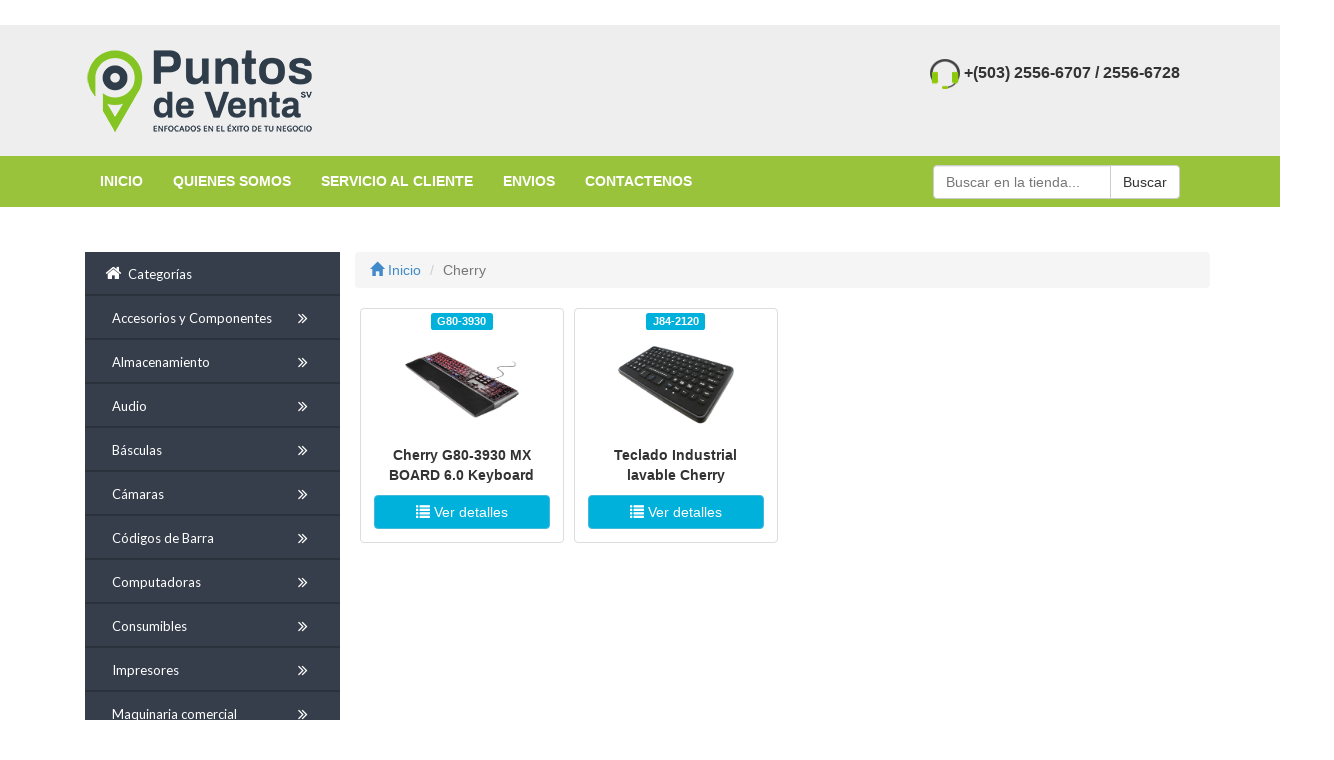

--- FILE ---
content_type: text/html; charset=UTF-8
request_url: https://puntosdeventa.com.sv/marca/39/cherry
body_size: 8280
content:
 <!DOCTYPE html>
<!--[if IE 8]>     <html class="no-js ie ie8 lte9 lte8"> <![endif]-->
<!--[if IE 9]>     <html class="no-js ie ie9 lte9"> <![endif]-->
<!--[if gt IE 9]>  <html class="no-js"> <![endif]-->
<!--[if !IE]><!--> <html class="no-js"> <!--<![endif]-->
<html lang="es">
  <head>
      <!-- Google tag (gtag.js) -->
<script async src="https://www.googletagmanager.com/gtag/js?id=G-389ZNCFYVG"></script>
<script>
  window.dataLayer = window.dataLayer || [];
  function gtag(){dataLayer.push(arguments);}
  gtag('js', new Date());

  gtag('config', 'G-389ZNCFYVG');
</script>
    <meta charset="utf-8">
    <meta http-equiv="X-UA-Compatible" content="IE=edge">
    <meta name="viewport" content="width=device-width, initial-scale=1">
    <!-- The above 3 meta tags *must* come first in the head; any other head content must come *after* these tags -->
		<meta name="description" content="Puntos de Venta El Salvador es una tienda especializada en la venta de: Escaneres de codigos de barras, impresoras de etiquetas, impresoras de recibos, Punto de Venta, pantallas tactiles, venta de software de inventario y facturacion">
			<link rel="canonical" href="https://puntosdeventa.com.sv/marca/39/cherry" />
	    <meta name="viewport" content="width=device-width, initial-scale=0.85">
    <meta name="HandheldFriendly" content="True">
    <meta name="MobileOptimized" content="320">
    <meta name="author" content="www.puntosdeventa.com.sv">
     <!-- Icons & favicons -->
    <link rel="apple-touch-icon" href="img/apple-icon-touch.png">
    <link rel="icon" href="img/favicon.png">
    <!--[if IE]>
        <link rel="shortcut icon" href="img/favicon.ico">
    <![endif]-->

    <title>Cherry - Puntos de Venta El Salvador</title>
	<base href="https://puntosdeventa.com.sv/"/>
    <!-- Bootstrap core CSS -->
    <link href="css/bootstrap.min.css" rel="stylesheet">

    <link rel="stylesheet" href="https://maxcdn.bootstrapcdn.com/font-awesome/4.4.0/css/font-awesome.min.css">
    <link rel="stylesheet" href="https://cdn.bootcss.com/animate.css/3.5.1/animate.min.css">

    <!-- Custom styles for this template -->
    <link href="css/home.css" rel="stylesheet">
    <link href="assets/css/style.css" rel="stylesheet" type="text/css" />
      <link href="assets/css/responsive.css" rel="stylesheet" type="text/css" />
      <link href="assets/css/font-awesome.css" rel="stylesheet" type="text/css" />
      <link href="assets/css/themes/theme-15.css" rel="stylesheet" type="text/css" />

    <!-- Just for debugging purposes. Don't actually copy these 2 lines! -->
    <!--[if lt IE 9]><script src="js/ie8-responsive-file-warning.js"></script><![endif]-->
    <script src="js/ie-emulation-modes-warning.js"></script>
	<link rel="stylesheet" href="https://maxcdn.bootstrapcdn.com/font-awesome/4.5.0/css/font-awesome.min.css">
    <!-- HTML5 shim and Respond.js for IE8 support of HTML5 elements and media queries -->
    <!--[if lt IE 9]>
      <script src="https://oss.maxcdn.com/html5shiv/3.7.2/html5shiv.min.js"></script>
      <script src="https://oss.maxcdn.com/respond/1.4.2/respond.min.js"></script>
    <![endif]-->

	<link href="assets/css/themes/theme-15.css" rel="stylesheet" type="text/css" />
	 <link href="assets/dist/ekko-lightbox.css" rel="stylesheet">

	 <!--Start of Tawk.to Script-->
<script type="text/javascript">
var Tawk_API=Tawk_API||{}, Tawk_LoadStart=new Date();
(function(){
var s1=document.createElement("script"),s0=document.getElementsByTagName("script")[0];
s1.async=true;
s1.src='https://embed.tawk.to/57bb2a95e90e076865e82b40/default';
s1.charset='UTF-8';
s1.setAttribute('crossorigin','*');
s0.parentNode.insertBefore(s1,s0);
})();
</script>
<script id="mcjs">!function(c,h,i,m,p){m=c.createElement(h),p=c.getElementsByTagName(h)[0],m.async=1,m.src=i,p.parentNode.insertBefore(m,p)}(document,"script","https://chimpstatic.com/mcjs-connected/js/users/77702986b5eaf79d147e5bf46/2b8d4fc512b88d166608f1f74.js");</script>
<!--End of Tawk.to Script-->
  <!-- Facebook Pixel Code -->
<script>
!function(f,b,e,v,n,t,s)
{if(f.fbq)return;n=f.fbq=function(){n.callMethod?
n.callMethod.apply(n,arguments):n.queue.push(arguments)};
if(!f._fbq)f._fbq=n;n.push=n;n.loaded=!0;n.version='2.0';
n.queue=[];t=b.createElement(e);t.async=!0;
t.src=v;s=b.getElementsByTagName(e)[0];
s.parentNode.insertBefore(t,s)}(window, document,'script',
'https://connect.facebook.net/en_US/fbevents.js');
fbq('init', '935256967835063');
fbq('track', 'PageView');
</script>
<noscript><img height="1" width="1" style="display:none"
src="https://www.facebook.com/tr?id=935256967835063&ev=PageView&noscript=1"
/></noscript>
<!-- End Facebook Pixel Code -->
  </head>
<body>
<!--<script>
  fbq('track', 'ViewContent');
</script>-->
    <div class="row datos_empresa_bg">
     <div class="container">
        <br>
     </div>
    </div>
<div class="row logo_bg">
	<div class="container">
		<div class="col-xs-12 col-sm-12 col-md-3 col-lg-3 logo">
			<a href=""><img src="img/logo.png"></a>
		</div>

		<div class="col-xs-12 col-sm-12 col-md-6 col-lg-6 pull-right buscar">
			<div class="col-xs-12 col-sm-12 col-md-12 col-lg-12 ">
					<p class="text-right" style="font-weight:bold; font-size:12pt;"><img src="img/contact-support.png" style="width:30px; height:30px;"> +(503) 2556-6707 / 2556-6728</p>

			</div>

		</div>
	</div> <!-- Fin Container Logo y Busqueda-->
</div>
<div class="row logo_bg" style="height: 51px; background-color: #99c33a;">
	<div class="container">
	<!-- Static navbar -->
      <nav class="navbar navbar-default menu" >
        <div class="container-fluid menu_left">
          <div class="navbar-header">
            <button type="button" class="navbar-toggle collapsed" data-toggle="collapse" data-target="#navbar" aria-expanded="false" aria-controls="navbar">
              <span class="sr-only">Toggle navigation</span>
              <span style="background-color: #fff;" class="icon-bar"></span>
              <span style="background-color: #fff;" class="icon-bar"></span>
              <span style="background-color: #fff;" class="icon-bar"></span>
            </button>
          </div>
          <div id="navbar" class="navbar-collapse collapse" style="z-index:9999 !important;">
            <ul class="nav navbar-nav">
              <li class=""><a class="menu_a" href="">INICIO</a></li>
              <li class=""><a class="menu_a" href="nosotros">QUIENES SOMOS</a></li>
              <li class=""><a class="menu_a" href="servicio">SERVICIO AL CLIENTE</a></li>
              <li class=""><a class="menu_b" href="entregas">ENVIOS</a></li>
              <li class=""><a class="menu_a" href="contactenos">CONTACTENOS</a></li>
							<li>
								<div class="col-xs-12 col-sm-12 col-md-3 col-lg-3 pull-right buscar1a">
								<form action="search.php" method="get" >
									<div class="input-group">
										<input type="search" class="form-control" name="q" placeholder="Buscar en la tienda..." required value="">
										<span class="input-group-btn">
											<button class="btn btn-default" type="submit">Buscar</button>
										</span>
									</div><!-- /input-group -->
								</form>
							</div><!-- /input-group -->
							</li>
						</ul>
          </div><!--/.nav-collapse -->
        </div><!--/.container-fluid -->
      </nav>
	</div>
</div>
<br>
<div class="container contenedor_principal">

	<div class ="col-xs-12 col-sm-12 col-md-3 col-lg-3 visible-lg">
		<div id="vt_menu">

			<ul class="navigation">
				<li><a class='orange'><i class="fa fa-home"></i>Categorías</a></li>

				<!-------- Menu Full -------->
										<li><a class='orange' href="categoria/1/accesorios-y-componentes"><i class="fa fa-pluss"></i>Accesorios y Componentes<span class="main_links_span"><i class="fa fa-angle-double-right"></i></a></li>
													<li><a class='orange' href="categoria/2/almacenamiento"><i class="fa fa-pluss"></i>Almacenamiento<span class="main_links_span"><i class="fa fa-angle-double-right"></i></span></a>
							<div class="typography_5_col">
								<div class="col_5_container">
									<div class="col_3_fullwidth">
										<ol class="other_links">
																								<li><a href="categoria/432/almacenamiento/discos-de-estado-solido"><i class="fa fa-check"></i>Discos de estado Solido</a></li>
																										<li><a href="categoria/431/almacenamiento/discos-externos"><i class="fa fa-check"></i>Discos Externos</a></li>
																										<li><a href="categoria/430/almacenamiento/discos-internos"><i class="fa fa-check"></i>Discos Internos</a></li>
																							</ol>
									</div>


								</div>
							</div>
						</li>
												<li><a class='orange' href="categoria/3/audio"><i class="fa fa-pluss"></i>Audio<span class="main_links_span"><i class="fa fa-angle-double-right"></i></span></a>
							<div class="typography_5_col">
								<div class="col_5_container">
									<div class="col_3_fullwidth">
										<ol class="other_links">
																								<li><a href="categoria/428/audio/audifonos"><i class="fa fa-check"></i>Audifonos</a></li>
																										<li><a href="categoria/429/audio/parlantes"><i class="fa fa-check"></i>Parlantes</a></li>
																							</ol>
									</div>


								</div>
							</div>
						</li>
												<li><a class='orange' href="categoria/496/basculas"><i class="fa fa-pluss"></i>Básculas<span class="main_links_span"><i class="fa fa-angle-double-right"></i></span></a>
							<div class="typography_5_col">
								<div class="col_5_container">
									<div class="col_3_fullwidth">
										<ol class="other_links">
																								<li><a href="categoria/461/basculas/a-prueba-de-agua"><i class="fa fa-check"></i>A Prueba De Agua</a></li>
																										<li><a href="categoria/470/basculas/accesorios-para-basculas"><i class="fa fa-check"></i>Accesorios Para Básculas</a></li>
																										<li><a href="categoria/452/basculas/basculas-colgantes"><i class="fa fa-check"></i>Básculas Colgantes</a></li>
																										<li><a href="categoria/472/basculas/basculas-comerciales"><i class="fa fa-check"></i>Básculas Comerciales</a></li>
																										<li><a href="categoria/469/basculas/basculas-contadoras"><i class="fa fa-check"></i>Básculas Contadoras</a></li>
																										<li><a href="categoria/467/basculas/basculas-de-bano"><i class="fa fa-check"></i>Básculas de Baño</a></li>
																										<li><a href="categoria/474/basculas/basculas-de-cocina"><i class="fa fa-check"></i>Básculas de Cocina</a></li>
																										<li><a href="categoria/473/basculas/basculas-de-plataformas"><i class="fa fa-check"></i>Básculas de Plataformas</a></li>
																										<li><a href="categoria/462/basculas/basculas-de-precision"><i class="fa fa-check"></i>Básculas de precisión</a></li>
																										<li><a href="categoria/463/basculas/basculas-etiquetadoras-"><i class="fa fa-check"></i>Básculas Etiquetadoras </a></li>
																										<li><a href="categoria/468/basculas/indicadores-de-basculas"><i class="fa fa-check"></i>Indicadores de Básculas</a></li>
																										<li><a href="categoria/464/basculas/para-uso-domestico"><i class="fa fa-check"></i>Para Uso Doméstico</a></li>
																							</ol>
									</div>


								</div>
							</div>
						</li>
												<li><a class='orange' href="categoria/5/camaras"><i class="fa fa-pluss"></i>Cámaras<span class="main_links_span"><i class="fa fa-angle-double-right"></i></a></li>
													<li><a class='orange' href="categoria/6/codigos-de-barra"><i class="fa fa-pluss"></i>Códigos de Barra<span class="main_links_span"><i class="fa fa-angle-double-right"></i></span></a>
							<div class="typography_5_col">
								<div class="col_5_container">
									<div class="col_3_fullwidth">
										<ol class="other_links">
																								<li><a href="categoria/405/codigos-de-barra/lectores-ccd"><i class="fa fa-check"></i>Lectores CCD</a></li>
																										<li><a href="categoria/408/codigos-de-barra/lectores-imager-1d"><i class="fa fa-check"></i>Lectores Imager 1D</a></li>
																										<li><a href="categoria/409/codigos-de-barra/lectores-imager-2d"><i class="fa fa-check"></i>Lectores Imager 2D</a></li>
																										<li><a href="categoria/442/codigos-de-barra/lectores-inalambricos"><i class="fa fa-check"></i>Lectores Inalambricos</a></li>
																										<li><a href="categoria/406/codigos-de-barra/lectores-laser-fijos"><i class="fa fa-check"></i>Lectores Láser Fijos</a></li>
																										<li><a href="categoria/407/codigos-de-barra/omnidireccionales"><i class="fa fa-check"></i>Omnidireccionales</a></li>
																							</ol>
									</div>


								</div>
							</div>
						</li>
												<li><a class='orange' href="categoria/7/computadoras"><i class="fa fa-pluss"></i>Computadoras<span class="main_links_span"><i class="fa fa-angle-double-right"></i></span></a>
							<div class="typography_5_col">
								<div class="col_5_container">
									<div class="col_3_fullwidth">
										<ol class="other_links">
																								<li><a href="categoria/412/computadoras/all-in-one"><i class="fa fa-check"></i>All in One</a></li>
																										<li><a href="categoria/414/computadoras/laptop"><i class="fa fa-check"></i>Laptop</a></li>
																										<li><a href="categoria/415/computadoras/mesa"><i class="fa fa-check"></i>Mesa</a></li>
																										<li><a href="categoria/413/computadoras/mini-cpu"><i class="fa fa-check"></i>Mini Cpu</a></li>
																										<li><a href="categoria/459/computadoras/monitores-"><i class="fa fa-check"></i>Monitores </a></li>
																										<li><a href="categoria/443/computadoras/terminal-de-datos-portatil"><i class="fa fa-check"></i>Terminal de datos Portatil</a></li>
																							</ol>
									</div>


								</div>
							</div>
						</li>
												<li><a class='orange' href="categoria/9/consumibles"><i class="fa fa-pluss"></i>Consumibles<span class="main_links_span"><i class="fa fa-angle-double-right"></i></span></a>
							<div class="typography_5_col">
								<div class="col_5_container">
									<div class="col_3_fullwidth">
										<ol class="other_links">
																								<li><a href="categoria/421/consumibles/cintas"><i class="fa fa-check"></i>Cintas</a></li>
																										<li><a href="categoria/425/consumibles/etiquetas"><i class="fa fa-check"></i>Etiquetas</a></li>
																										<li><a href="categoria/426/consumibles/papel-bond"><i class="fa fa-check"></i>Papel Bond</a></li>
																										<li><a href="categoria/420/consumibles/ribbons"><i class="fa fa-check"></i>Ribbons</a></li>
																										<li><a href="categoria/427/consumibles/rollos-de-papel-termico"><i class="fa fa-check"></i>Rollos de Papel Termico</a></li>
																										<li><a href="categoria/424/consumibles/tarjetas-de-pvc"><i class="fa fa-check"></i>Tarjetas de Pvc</a></li>
																										<li><a href="categoria/418/consumibles/tintas"><i class="fa fa-check"></i>Tintas</a></li>
																										<li><a href="categoria/419/consumibles/toner"><i class="fa fa-check"></i>Toner</a></li>
																							</ol>
									</div>


								</div>
							</div>
						</li>
												<li><a class='orange' href="categoria/10/impresores"><i class="fa fa-pluss"></i>Impresores<span class="main_links_span"><i class="fa fa-angle-double-right"></i></span></a>
							<div class="typography_5_col">
								<div class="col_5_container">
									<div class="col_3_fullwidth">
										<ol class="other_links">
																								<li><a href="categoria/390/impresores/etiquetas"><i class="fa fa-check"></i>Etiquetas</a></li>
																										<li><a href="categoria/391/impresores/financieros"><i class="fa fa-check"></i>Financieros</a></li>
																										<li><a href="categoria/392/impresores/hibridos"><i class="fa fa-check"></i>Hibridos</a></li>
																										<li><a href="categoria/393/impresores/inyeccion"><i class="fa fa-check"></i>Inyección</a></li>
																										<li><a href="categoria/394/impresores/lasser"><i class="fa fa-check"></i>Lasser</a></li>
																										<li><a href="categoria/395/impresores/matriciales"><i class="fa fa-check"></i>Matriciales</a></li>
																										<li><a href="categoria/396/impresores/plotters"><i class="fa fa-check"></i>Plotters</a></li>
																										<li><a href="categoria/397/impresores/punto-de-venta"><i class="fa fa-check"></i>Punto de Venta</a></li>
																							</ol>
									</div>


								</div>
							</div>
						</li>
												<li><a class='orange' href="categoria/477/maquinaria-comercial"><i class="fa fa-pluss"></i>Maquinaria comercial<span class="main_links_span"><i class="fa fa-angle-double-right"></i></span></a>
							<div class="typography_5_col">
								<div class="col_5_container">
									<div class="col_3_fullwidth">
										<ol class="other_links">
																								<li><a href="categoria/479/maquinaria-comercial/amasadoras-industriales"><i class="fa fa-check"></i>Amasadoras Industriales</a></li>
																										<li><a href="categoria/478/maquinaria-comercial/batidoras-industriales"><i class="fa fa-check"></i>Batidoras Industriales</a></li>
																										<li><a href="categoria/486/maquinaria-comercial/empacadoras-al-vacio"><i class="fa fa-check"></i>Empacadoras al vació</a></li>
																										<li><a href="categoria/482/maquinaria-comercial/maquinaria-comercial"><i class="fa fa-check"></i>Maquinaria Comercial</a></li>
																										<li><a href="categoria/480/maquinaria-comercial/molinos-de-carne"><i class="fa fa-check"></i>Molinos de Carne</a></li>
																										<li><a href="categoria/484/maquinaria-comercial/procesador-de-alimentos"><i class="fa fa-check"></i>Procesador de Alimentos</a></li>
																										<li><a href="categoria/483/maquinaria-comercial/rebanadoras-de-carniceria"><i class="fa fa-check"></i>Rebanadoras de Carniceria</a></li>
																										<li><a href="categoria/485/maquinaria-comercial/sierra-carnicera"><i class="fa fa-check"></i>Sierra Carnicera</a></li>
																							</ol>
									</div>


								</div>
							</div>
						</li>
												<li><a class='orange' href="categoria/444/memorias"><i class="fa fa-pluss"></i>Memorias<span class="main_links_span"><i class="fa fa-angle-double-right"></i></span></a>
							<div class="typography_5_col">
								<div class="col_5_container">
									<div class="col_3_fullwidth">
										<ol class="other_links">
																								<li><a href="categoria/445/memorias/memorias-ram"><i class="fa fa-check"></i>Memorias RAM</a></li>
																							</ol>
									</div>


								</div>
							</div>
						</li>
												<li><a class='orange' href="categoria/11/pantallas"><i class="fa fa-pluss"></i>Pantallas<span class="main_links_span"><i class="fa fa-angle-double-right"></i></span></a>
							<div class="typography_5_col">
								<div class="col_5_container">
									<div class="col_3_fullwidth">
										<ol class="other_links">
																								<li><a href="categoria/441/pantallas/digital-signage"><i class="fa fa-check"></i>Digital Signage</a></li>
																										<li><a href="categoria/417/pantallas/led"><i class="fa fa-check"></i>LED</a></li>
																										<li><a href="categoria/416/pantallas/tv"><i class="fa fa-check"></i>TV</a></li>
																							</ol>
									</div>


								</div>
							</div>
						</li>
												<li><a class='orange' href="categoria/12/perifericos"><i class="fa fa-pluss"></i>Perifericos<span class="main_links_span"><i class="fa fa-angle-double-right"></i></span></a>
							<div class="typography_5_col">
								<div class="col_5_container">
									<div class="col_3_fullwidth">
										<ol class="other_links">
																								<li><a href="categoria/438/perifericos/capturadores-de-firma"><i class="fa fa-check"></i>Capturadores de Firma</a></li>
																										<li><a href="categoria/435/perifericos/combos-teclado-y-mouse"><i class="fa fa-check"></i>Combos Teclado y mouse</a></li>
																										<li><a href="categoria/436/perifericos/lector-banda-magnetica"><i class="fa fa-check"></i>Lector Banda Magnetica</a></li>
																										<li><a href="categoria/437/perifericos/lectores-de-huella-digital"><i class="fa fa-check"></i>Lectores de Huella Digital</a></li>
																										<li><a href="categoria/434/perifericos/mouse"><i class="fa fa-check"></i>Mouse</a></li>
																										<li><a href="categoria/433/perifericos/teclados"><i class="fa fa-check"></i>Teclados</a></li>
																							</ol>
									</div>


								</div>
							</div>
						</li>
												<li><a class='orange' href="categoria/13/puntos-de-venta"><i class="fa fa-pluss"></i>Puntos de Venta<span class="main_links_span"><i class="fa fa-angle-double-right"></i></span></a>
							<div class="typography_5_col">
								<div class="col_5_container">
									<div class="col_3_fullwidth">
										<ol class="other_links">
																								<li><a href="categoria/471/puntos-de-venta/basculas"><i class="fa fa-check"></i>Básculas</a></li>
																										<li><a href="categoria/400/puntos-de-venta/gavetas-de-efectivo"><i class="fa fa-check"></i>Gavetas de Efectivo</a></li>
																										<li><a href="categoria/402/puntos-de-venta/monitores-tactiles"><i class="fa fa-check"></i>Monitores Táctiles</a></li>
																										<li><a href="categoria/451/puntos-de-venta/perifericos-pos"><i class="fa fa-pluss"></i>Perifericos POS<span class="main_links_span"><i class="fa fa-angle-double-right"></i></span></a>
														<div class="typography_5_col">
															<div class="col_5_container">
																<div class="col_3_fullwidth">

																	<ol class="other_links">
																																						<li><a href="categoria/398/puntos-de-venta/perifericos-pos/controlador-de-cocina"><i class="fa fa-check"></i>Controlador de Cocina</a></li>
																																								<li><a href="categoria/399/puntos-de-venta/perifericos-pos/displays"><i class="fa fa-check"></i>Displays</a></li>
																																								<li><a href="categoria/403/puntos-de-venta/perifericos-pos/teclados"><i class="fa fa-check"></i>Teclados</a></li>
																																					</ol>
																</div>


															</div>
														</div>
													</li>
																										<li><a href="categoria/498/puntos-de-venta/terminal-de-datos-portatil"><i class="fa fa-check"></i>Terminal de datos Portatil</a></li>
																										<li><a href="categoria/404/puntos-de-venta/todo-en-uno"><i class="fa fa-check"></i>Todo en uno</a></li>
																							</ol>
									</div>


								</div>
							</div>
						</li>
												<li><a class='orange' href="categoria/14/redes"><i class="fa fa-pluss"></i>Redes<span class="main_links_span"><i class="fa fa-angle-double-right"></i></a></li>
													<li><a class='orange' href="categoria/410/repuestos"><i class="fa fa-pluss"></i>Repuestos<span class="main_links_span"><i class="fa fa-angle-double-right"></i></span></a>
							<div class="typography_5_col">
								<div class="col_5_container">
									<div class="col_3_fullwidth">
										<ol class="other_links">
																								<li><a href="categoria/411/repuestos/cables"><i class="fa fa-check"></i>Cables</a></li>
																										<li><a href="categoria/423/repuestos/impresores"><i class="fa fa-check"></i>Impresores</a></li>
																							</ol>
									</div>


								</div>
							</div>
						</li>
												<li><a class='orange' href="categoria/15/software"><i class="fa fa-pluss"></i>Software<span class="main_links_span"><i class="fa fa-angle-double-right"></i></a></li>
													<li><a class='orange' href="categoria/488/utensilios-para-cocina"><i class="fa fa-pluss"></i>Utensilios para cocina<span class="main_links_span"><i class="fa fa-angle-double-right"></i></span></a>
							<div class="typography_5_col">
								<div class="col_5_container">
									<div class="col_3_fullwidth">
										<ol class="other_links">
																								<li><a href="categoria/492/utensilios-para-cocina/chafers"><i class="fa fa-check"></i>Chafers</a></li>
																										<li><a href="categoria/489/utensilios-para-cocina/cuchilleria"><i class="fa fa-pluss"></i>Cuchillería<span class="main_links_span"><i class="fa fa-angle-double-right"></i></span></a>
														<div class="typography_5_col">
															<div class="col_5_container">
																<div class="col_3_fullwidth">

																	<ol class="other_links">
																																						<li><a href="categoria/490/utensilios-para-cocina/cuchilleria/cuchilleria-comercial"><i class="fa fa-check"></i>Cuchillería Comercial</a></li>
																																								<li><a href="categoria/491/utensilios-para-cocina/cuchilleria/cuchilleria-profesional"><i class="fa fa-check"></i>Cuchillería Profesional</a></li>
																																					</ol>
																</div>


															</div>
														</div>
													</li>
																										<li><a href="categoria/493/utensilios-para-cocina/insertos-y-tapas"><i class="fa fa-check"></i>Insertos y Tapas</a></li>
																										<li><a href="categoria/494/utensilios-para-cocina/utensilios-profesionales"><i class="fa fa-check"></i>utensilios profesionales</a></li>
																							</ol>
									</div>


								</div>
							</div>
						</li>
												<li><a class='orange' href="categoria/439/varios"><i class="fa fa-pluss"></i>Varios<span class="main_links_span"><i class="fa fa-angle-double-right"></i></a></li>
							
				</ul>

			</div>


		</div>
<div class ="col-xs-12 col-sm-12 col-md-9 col-lg-9 productos_con">
	<div class="row-fluid">
	   <ol class="breadcrumb">
		  <li><a href=""> <i class="glyphicon glyphicon-home"></i> Inicio</a></li>
		  <li class='active'>Cherry</li>
		 </ol>

	</div>
		<!-- Inicio Producto -->
	<div class="col-sm-6 col-md-3 producto">
			<div class="thumbnail" >
									<h4 class="text-center"><span class="label label-info">G80-3930</span></h4>
									<a href="producto/29/cherry-g80-3930-mx-board-60-keyboard">
						<img src="tumb/29/MX 6.0.png" class="img-responsive producto_img" alt="Cherry G80-3930 MX BOARD 6.0 Keyboard" title="Cherry G80-3930 MX BOARD 6.0 Keyboard">
					</a>
					<div class="caption">
						<div class="row">
							<div class="col-md-12 col-xs-12 text-center">
								<p><strong>Cherry G80-3930 MX BOARD 6.0 Keyboard</strong></p>
							</div>

						</div>

						<div class="row">
							<div class="col-md-12">
								<a href="producto/29/cherry-g80-3930-mx-board-60-keyboard" class="btn btn-info btn-block btn-product"><span class="glyphicon glyphicon-list"></span> Ver detalles</a>
							</div>
						</div>

					</div>
			</div>
	</div>
	<!-- Fin Producto -->
			<!-- Inicio Producto -->
	<div class="col-sm-6 col-md-3 producto">
			<div class="thumbnail" >
									<h4 class="text-center"><span class="label label-info">J84-2120</span></h4>
									<a href="producto/20/teclado-industrial-lavable-cherry">
						<img src="tumb/20/cherry J84-2120.png" class="img-responsive producto_img" alt="Teclado Industrial lavable Cherry" title="Teclado Industrial lavable Cherry">
					</a>
					<div class="caption">
						<div class="row">
							<div class="col-md-12 col-xs-12 text-center">
								<p><strong>Teclado Industrial lavable Cherry</strong></p>
							</div>

						</div>

						<div class="row">
							<div class="col-md-12">
								<a href="producto/20/teclado-industrial-lavable-cherry" class="btn btn-info btn-block btn-product"><span class="glyphicon glyphicon-list"></span> Ver detalles</a>
							</div>
						</div>

					</div>
			</div>
	</div>
	<!-- Fin Producto -->
				<div class='clearfix'></div>
		
</div>
</div> <!-- Final de Container Sidebar
<!-- Marcas -->
<div class="container-fluid marcas">
  <div class="container">
  <div class="row">
    <div class="col-xs-12 col-sm-12 col-md-11 col-lg-12">
      <div class="carousel slide media-carousel" id="media">
        <div class="carousel-inner"><!-- Inner Inicio-->
          <div class="item  active">
            <div class="row">
         							<div class="col-md-3">
						<a class="thumbnail" href="marca/22/acer"><img class="img-responsive" alt="" src="img/marcas/acer-logo-small.png"></a>
					</div>
										<div class="col-md-3">
						<a class="thumbnail" href="marca/20/lenovo"><img class="img-responsive" alt="" src="img/marcas/Lenovo.png"></a>
					</div>
										<div class="col-md-3">
						<a class="thumbnail" href="marca/17/dell"><img class="img-responsive" alt="" src="img/marcas/Dell_Logo_small.png"></a>
					</div>
										<div class="col-md-3">
						<a class="thumbnail" href="marca/18/hp"><img class="img-responsive" alt="" src="img/marcas/HP.png"></a>
					</div>
											</div>
						</div>
						<div class="item">
						<div class="row">
											<div class="col-md-3">
						<a class="thumbnail" href="marca/6/samsung"><img class="img-responsive" alt="" src="img/marcas/Samsung.png"></a>
					</div>
										<div class="col-md-3">
						<a class="thumbnail" href="marca/21/toshiba"><img class="img-responsive" alt="" src="img/marcas/Toshiba_logo_small.png"></a>
					</div>
										<div class="col-md-3">
						<a class="thumbnail" href="marca/23/aoc"><img class="img-responsive" alt="" src="img/marcas/Aoc.png"></a>
					</div>
										<div class="col-md-3">
						<a class="thumbnail" href="marca/24/asus"><img class="img-responsive" alt="" src="img/marcas/ASUS_Logo_small.png"></a>
					</div>
											</div>
						</div>
						<div class="item">
						<div class="row">
											<div class="col-md-3">
						<a class="thumbnail" href="marca/25/benq"><img class="img-responsive" alt="" src="img/marcas/Benq.png"></a>
					</div>
										<div class="col-md-3">
						<a class="thumbnail" href="marca/26/bematech"><img class="img-responsive" alt="" src="img/marcas/Bematech.png"></a>
					</div>
										<div class="col-md-3">
						<a class="thumbnail" href="marca/27/canon"><img class="img-responsive" alt="" src="img/marcas/Canon.png"></a>
					</div>
										<div class="col-md-3">
						<a class="thumbnail" href="marca/28/epson"><img class="img-responsive" alt="" src="img/marcas/Epson_Logo_small.png"></a>
					</div>
											</div>
						</div>
						<div class="item">
						<div class="row">
											<div class="col-md-3">
						<a class="thumbnail" href="marca/29/forza"><img class="img-responsive" alt="" src="img/marcas/Forza-logo small.png"></a>
					</div>
										<div class="col-md-3">
						<a class="thumbnail" href="marca/30/gigabyte"><img class="img-responsive" alt="" src="img/marcas/Gigabyte-logo small.png"></a>
					</div>
										<div class="col-md-3">
						<a class="thumbnail" href="marca/31/honeywell"><img class="img-responsive" alt="" src="img/marcas/Honeywell.png"></a>
					</div>
										<div class="col-md-3">
						<a class="thumbnail" href="marca/32/kingston"><img class="img-responsive" alt="" src="img/marcas/Kingston.png"></a>
					</div>
											</div>
						</div>
						<div class="item">
						<div class="row">
											<div class="col-md-3">
						<a class="thumbnail" href="marca/33/lg"><img class="img-responsive" alt="" src="img/marcas/Lg.png"></a>
					</div>
										<div class="col-md-3">
						<a class="thumbnail" href="marca/35/nexxt"><img class="img-responsive" alt="" src="img/marcas/Nexxt.png"></a>
					</div>
										<div class="col-md-3">
						<a class="thumbnail" href="marca/36/tripp-lite"><img class="img-responsive" alt="" src="img/marcas/Tripplite_logo_small.png"></a>
					</div>
										<div class="col-md-3">
						<a class="thumbnail" href="marca/37/godex"><img class="img-responsive" alt="" src="img/marcas/GoDEX Logo small.png"></a>
					</div>
											</div>
						</div>
						<div class="item">
						<div class="row">
											<div class="col-md-3">
						<a class="thumbnail" href="marca/38/pidion"><img class="img-responsive" alt="" src="img/marcas/pidion logo small.png"></a>
					</div>
										<div class="col-md-3">
						<a class="thumbnail" href="marca/39/cherry"><img class="img-responsive" alt="" src="img/marcas/cherry-logo-small.png"></a>
					</div>
										<div class="col-md-3">
						<a class="thumbnail" href="marca/40/datalogic"><img class="img-responsive" alt="" src="img/marcas/Datalogic.png"></a>
					</div>
										<div class="col-md-3">
						<a class="thumbnail" href="marca/41/intermec"><img class="img-responsive" alt="" src="img/marcas/Intermec.png"></a>
					</div>
											</div>
						</div>
						<div class="item">
						<div class="row">
											<div class="col-md-3">
						<a class="thumbnail" href="marca/42/d-link"><img class="img-responsive" alt="" src="img/marcas/D-Link.png"></a>
					</div>
										<div class="col-md-3">
						<a class="thumbnail" href="marca/43/provision-isr"><img class="img-responsive" alt="" src="img/marcas/Provision ISR.png"></a>
					</div>
										<div class="col-md-3">
						<a class="thumbnail" href="marca/44/unitech"><img class="img-responsive" alt="" src="img/marcas/unitech logo small.png"></a>
					</div>
										<div class="col-md-3">
						<a class="thumbnail" href="marca/45/star-micronics"><img class="img-responsive" alt="" src="img/marcas/logo Star-micronics small.png"></a>
					</div>
											</div>
						</div>
						<div class="item">
						<div class="row">
											<div class="col-md-3">
						<a class="thumbnail" href="marca/46/bixolon"><img class="img-responsive" alt="" src="img/marcas/Bixolon_Logo small.png"></a>
					</div>
										<div class="col-md-3">
						<a class="thumbnail" href="marca/47/datamax"><img class="img-responsive" alt="" src="img/marcas/datamax logo small.png"></a>
					</div>
										<div class="col-md-3">
						<a class="thumbnail" href="marca/48/datacard"><img class="img-responsive" alt="" src="img/marcas/datacard_logo small.png"></a>
					</div>
										<div class="col-md-3">
						<a class="thumbnail" href="marca/64/mmf-pos"><img class="img-responsive" alt="" src="img/marcas/Mmf Pos.png"></a>
					</div>
											</div>
						</div>
						<div class="item">
						<div class="row">
											<div class="col-md-3">
						<a class="thumbnail" href="marca/50/apc"><img class="img-responsive" alt="" src="img/marcas/APC-logo small.png"></a>
					</div>
										<div class="col-md-3">
						<a class="thumbnail" href="marca/51/zebra"><img class="img-responsive" alt="" src="img/marcas/Zebra-logo small.png"></a>
					</div>
										<div class="col-md-3">
						<a class="thumbnail" href="marca/52/linksys"><img class="img-responsive" alt="" src="img/marcas/Linksys.png"></a>
					</div>
										<div class="col-md-3">
						<a class="thumbnail" href="marca/53/cisco"><img class="img-responsive" alt="" src="img/marcas/Cisco.png"></a>
					</div>
											</div>
						</div>
						<div class="item">
						<div class="row">
											<div class="col-md-3">
						<a class="thumbnail" href="marca/54/citizen"><img class="img-responsive" alt="" src="img/marcas/citizen logo small.png"></a>
					</div>
										<div class="col-md-3">
						<a class="thumbnail" href="marca/55/sato"><img class="img-responsive" alt="" src="img/marcas/sato logo small.png"></a>
					</div>
										<div class="col-md-3">
						<a class="thumbnail" href="marca/56/zyxel"><img class="img-responsive" alt="" src="img/marcas/Zyxel.png"></a>
					</div>
										<div class="col-md-3">
						<a class="thumbnail" href="marca/57/qihan"><img class="img-responsive" alt="" src="img/marcas/QIHAN-Logo small.png"></a>
					</div>
											</div>
						</div>
						<div class="item">
						<div class="row">
											<div class="col-md-3">
						<a class="thumbnail" href="marca/58/motorola"><img class="img-responsive" alt="" src="img/marcas/Motorola.png"></a>
					</div>
										<div class="col-md-3">
						<a class="thumbnail" href="marca/59/klip-xtreme"><img class="img-responsive" alt="" src="img/marcas/Klip Xtreme.png"></a>
					</div>
										<div class="col-md-3">
						<a class="thumbnail" href="marca/60/cipherlab"><img class="img-responsive" alt="" src="img/marcas/CipherLab.png"></a>
					</div>
										<div class="col-md-3">
						<a class="thumbnail" href="marca/61/etiquetas"><img class="img-responsive" alt="" src="img/marcas/ETIQUETAS 9.png"></a>
					</div>
											</div>
						</div>
						<div class="item">
						<div class="row">
											<div class="col-md-3">
						<a class="thumbnail" href="marca/62/topaz-systems"><img class="img-responsive" alt="" src="img/marcas/Topaz Systems.png"></a>
					</div>
										<div class="col-md-3">
						<a class="thumbnail" href="marca/63/digital-persona"><img class="img-responsive" alt="" src="img/marcas/Digital Persona77.png"></a>
					</div>
										<div class="col-md-3">
						<a class="thumbnail" href="marca/65/tally-dascom"><img class="img-responsive" alt="" src="img/marcas/Tally-Dascom.png"></a>
					</div>
										<div class="col-md-3">
						<a class="thumbnail" href="marca/77/rhino"><img class="img-responsive" alt="" src="img/marcas/Rhino.png"></a>
					</div>
											</div>
						</div>
						<div class="item">
						<div class="row">
											<div class="col-md-3">
						<a class="thumbnail" href="marca/67/3nstar"><img class="img-responsive" alt="" src="img/marcas/3nStar.png"></a>
					</div>
										<div class="col-md-3">
						<a class="thumbnail" href="marca/68/elo-touch-solutions"><img class="img-responsive" alt="" src="img/marcas/Elo Touch Solutions.png"></a>
					</div>
										<div class="col-md-3">
						<a class="thumbnail" href="marca/69/pyle-pro"><img class="img-responsive" alt="" src="img/marcas/Pyle Pro.png"></a>
					</div>
										<div class="col-md-3">
						<a class="thumbnail" href="marca/70/xtech"><img class="img-responsive" alt="" src="img/marcas/Xtech.png"></a>
					</div>
											</div>
						</div>
						<div class="item">
						<div class="row">
											<div class="col-md-3">
						<a class="thumbnail" href="marca/71/belkin"><img class="img-responsive" alt="" src="img/marcas/Belkin.png"></a>
					</div>
										<div class="col-md-3">
						<a class="thumbnail" href="marca/72/seagate"><img class="img-responsive" alt="" src="img/marcas/Seagate.png"></a>
					</div>
										<div class="col-md-3">
						<a class="thumbnail" href="marca/73/western-digital"><img class="img-responsive" alt="" src="img/marcas/Western Digital.png"></a>
					</div>
										<div class="col-md-3">
						<a class="thumbnail" href="marca/74/jbl"><img class="img-responsive" alt="" src="img/marcas/JBL_LogoMIN.png"></a>
					</div>
											</div>
						</div>
						<div class="item">
						<div class="row">
											<div class="col-md-3">
						<a class="thumbnail" href="marca/76/hikvision"><img class="img-responsive" alt="" src="img/marcas/Hikvision.png"></a>
					</div>
										<div class="col-md-3">
						<a class="thumbnail" href="marca/78/zkteco-"><img class="img-responsive" alt="" src="img/marcas/zkteco-242x104.png"></a>
					</div>
										<div class="col-md-3">
						<a class="thumbnail" href="marca/79/altec"><img class="img-responsive" alt="" src="img/marcas/ALTEC.png"></a>
					</div>
										<div class="col-md-3">
						<a class="thumbnail" href="marca/80/philips"><img class="img-responsive" alt="" src="img/marcas/philips.jpg"></a>
					</div>
											</div>
						</div>
						<div class="item">
						<div class="row">
											<div class="col-md-3">
						<a class="thumbnail" href="marca/81/consumibles"><img class="img-responsive" alt="" src="img/marcas/CONSUMIBLE 4.png"></a>
					</div>
										<div class="col-md-3">
						<a class="thumbnail" href="marca/82/inkanto"><img class="img-responsive" alt="" src="img/marcas/inkanto.png"></a>
					</div>
										<div class="col-md-3">
						<a class="thumbnail" href="marca/83/intel"><img class="img-responsive" alt="" src="img/marcas/Intel.png"></a>
					</div>
										<div class="col-md-3">
						<a class="thumbnail" href="marca/84/meto-"><img class="img-responsive" alt="" src="img/marcas/meto.png"></a>
					</div>
											</div>
						</div>
						<div class="item">
						<div class="row">
											<div class="col-md-3">
						<a class="thumbnail" href="marca/85/argom-tech"><img class="img-responsive" alt="" src="img/marcas/ARGOM-TECH.png"></a>
					</div>
										<div class="col-md-3">
						<a class="thumbnail" href="marca/86/xiaomi"><img class="img-responsive" alt="" src="img/marcas/XIAOMI-LOGO - 242X104.png"></a>
					</div>
										<div class="col-md-3">
						<a class="thumbnail" href="marca/87/hilook"><img class="img-responsive" alt="" src="img/marcas/hilook-logo- 242x104.png"></a>
					</div>
										<div class="col-md-3">
						<a class="thumbnail" href="marca/88/logitech"><img class="img-responsive" alt="" src="img/marcas/logitech.png"></a>
					</div>
											</div>
						</div>
						<div class="item">
						<div class="row">
											<div class="col-md-3">
						<a class="thumbnail" href="marca/89/clon"><img class="img-responsive" alt="" src="img/marcas/clon.png"></a>
					</div>
										<div class="col-md-3">
						<a class="thumbnail" href="marca/90/dahua-"><img class="img-responsive" alt="" src="img/marcas/Dahua.png"></a>
					</div>
										<div class="col-md-3">
						<a class="thumbnail" href="marca/91/mercusys"><img class="img-responsive" alt="" src="img/marcas/mercusys-logo-242x104.png"></a>
					</div>
										<div class="col-md-3">
						<a class="thumbnail" href="marca/92/tp-link"><img class="img-responsive" alt="" src="img/marcas/tp-link.png"></a>
					</div>
											</div>
						</div>
						<div class="item">
						<div class="row">
											<div class="col-md-3">
						<a class="thumbnail" href="marca/93/vinson"><img class="img-responsive" alt="" src="img/marcas/1 logo VINSON.png"></a>
					</div>
										<div class="col-md-3">
						<a class="thumbnail" href="marca/94/caledonia"><img class="img-responsive" alt="" src="img/marcas/Caledonia.png"></a>
					</div>
										<div class="col-md-3">
						<a class="thumbnail" href="marca/95/dascom"><img class="img-responsive" alt="" src="img/marcas/dascom.png"></a>
					</div>
										
            </div>
          </div>
         
         
        </div><!-- Inner FIN-->
        <a data-slide="prev" href="#media" class="left carousel-control">‹</a>
        <a data-slide="next" href="#media" class="right carousel-control">›</a>
      </div>                          
    </div>
  </div>
</div> 
</div>
<!-- Fin Marcas -->
<div class="row-fluid principales">
	<div class="container">
		<div class="row">
	
		<div class="col-xs-6 col-md-3">
		<h3 class='text-center' style="color:#99c33a; font-weight:bold;">IMPRESORES DE ETIQUETAS</h3>
			<a href="categoria/390/impresores/etiquetas" class='thumbnail'>
				<img src="img/banner/barcode label printer small2.png" class="img-responsive">
			</a>
		</div>

	
		<div class="col-xs-6 col-md-3">
		<h3 class='text-center' style="color:#99c33a; font-weight:bold;">IMPRESORES PARA RECIBOS</h3>
			<a href="http://puntosdeventa.com.sv/categoria/397/impresores/punto-de-venta" class='thumbnail'>
				<img src="img/banner/printer_star_thermal_small.png" class="img-responsive">
			</a>
		</div>

	
		<div class="col-xs-6 col-md-3">
		<h3 class='text-center' style="color:#99c33a; font-weight:bold;">LECTORES DE CÓDIGOS DE BARRA</h3>
			<a href="categoria/6/codigos-de-barra" class='thumbnail'>
				<img src="img/banner/barcode scanner small2.png" class="img-responsive">
			</a>
		</div>

	
		<div class="col-xs-6 col-md-3">
		<h3 class='text-center' style="color:#99c33a; font-weight:bold;">EQUIPO PARA PUNTO DE VENTAS</h3>
			<a href="categoria/13/puntos-de-venta" class='thumbnail'>
				<img src="img/banner/EQPOS.png" class="img-responsive">
			</a>
		</div>

	



</div>
	</div>


</div>
<div class="row-fluid footer">
	<div class="container">
		<div class="col-xs-12 col-sm-6 col-md-3 col-lg-3">
			<img src="img/logo.png" class="img-responsive">
			<p>Puntos de Venta SV es proveedor de hardware  y  soluciones informáticas para hogar, oficina y puntos de venta.</p>
			<a href="nosotros">Más sobre nosotros...</a>
		</div>
		<div class="col-xs-6 col-sm-6 col-md-3 col-lg-3">
			<ul>
			<iframe src="https://www.google.com/maps/embed?pb=!1m18!1m12!1m3!1d2305.1809190211575!2d-89.28503036620971!3d13.66768917466297!2m3!1f0!2f0!3f0!3m2!1i1024!2i768!4f13.1!3m3!1m2!1s0x8f632efde18680ad%3A0xf329765b925ebb06!2sPuntos%20de%20Venta%20SV%20-%20Sointec!5e0!3m2!1sen!2ssv!4v1722025597562!5m2!1sen!2ssv" width="250" height="200" style="border:0;" allowfullscreen="" loading="lazy" referrerpolicy="no-referrer-when-downgrade"></iframe>
			</ul>
		</div>
		<div class="col-xs-12 col-sm-6 col-md-3 col-lg-3">
			 <h3>Boletín de noticias</h3>
			<form role="form" method="post">
                <div class="input-group">
                    <input type="email" required name="mail" class="form-control" autocomplete="off" placeholder="Ingresa tu correo electrónico">
                    <span class="input-group-btn">
                        <button class="btn btn-orange" name="suscribe" type="submit">ir!</button>
                    </span>
                </div>
				<li><a href="servicio">Servicio al Cliente</a></li>
				<li><a href="politica-de-privacidad">Política de Privacidad</a></li>
				<li><a href="terminos-y-condiciones">Términos y Condiciones</a></li>
            </form>
				
		</div>
		<div class="col-xs-12 col-sm-6 col-md-3 col-lg-3">
			<h3>CONTACTENOS</h3>
			<p><i class="fa fa-map-marker "></i> SALA DE VENTAS: Final 7 Avenida Sur # 11, Colonia Utila, Santa Tecla,<br>
	<br><i class="fa fa-map-marker "></i> BODEGA GENERAL: Final 7 Avenida Sur # 11, Colonia Utila, Santa Tecla.</p>
			<p><i class="fa fa-phone"></i> (503) 2556-6707, (503) 2556-6728</p>
			<p><i class="fa fa-envelope"></i> info@puntosdeventa.com.sv</p>
		</div>

	</div>



</div>
<div class="row-fluid">

	<div class="container text-center">
		<ul class="redes_sociales">
		<li><a href="https://www.facebook.com/puntosdeventasv" target="_blank"><img src="img/icon/face.png"></a></li>
		<li><a href="https://twitter.com/" target="_blank"><img src="img/icon/twitter.png"></a></li>
		<li><a href="https://www.instagram.com/puntosdeventasv/" target="_blank"><img src="img/icon/instagram.png"></a></li>
		</ul>


	</div>
	<div class="container">
		<div class="col-xs-12 col-sm-6">
			<p>© 2026 Todos los derechos reservados. puntosdeventa.com.sv  </p>
		</div>
		<div class="col-xs-12 col-sm-6 text-left">
			<p>Propiedad de <a  href="http://sointec.com.sv/" target="_blank">Grupo Sointec</a>  </p>
		</div>
		</div>
</div>

    <!-- Le javascript -->
    <!-- Placed at the end of the document so the pages load faster -->


    <script src="js/jquery.min.js"></script>
    <script src="js/bootstrap.min.js"></script>
    <script src="js/ie10-viewport-bug-workaround.js"></script>
    <script src="js/init.js"></script>
</body>
</html>


--- FILE ---
content_type: text/css
request_url: https://puntosdeventa.com.sv/assets/css/style.css
body_size: 1884
content:
@import url(https://fonts.googleapis.com/css?family=Lato);


#vt_menu {
    width: 100%;
    position: relative;
    background: #333;

}
.btn-orange{
  background-color: #99c33a;
  color: #fff;
}
.btn-orange:hover{
  background-color: #00b1dc;
  color: #fff;
  font-weight: bold;
}

#vt_menu  ul {
    width: 100%;
    margin: 0;
    padding: 0;
}

#vt_menu  ul li {
    margin: 0;
    padding: 0;
    display: block;
    position: relative;
    list-style: none;
    width: 100%;
	box-shadow: 0 -2px 0 0 rgba(0, 0, 0, 0.2) inset;
}

#vt_menu ul li a {
    width: 100%;
    font-weight: normal;
    text-decoration: none;
    display: block;
    line-height: 44px;
    color: #fff;
    font-family: 'Lato', sans-serif;
    font-size: 13px;

}

#vt_menu ul li:hover {
    background: #333333;
}

#vt_menu  li a:active {
    color: #888;
}

#vt_menu .contact
{
	top:-396px;
}

#vt_menu  ul li:first-child {
}

#vt_menu   ul li:last-child {
}

#vt_menu i {
    margin-left: 20px;
    font-size: 17px;
    margin-right: 7px;
}

#vt_menu  span.main_links_span {
    position: absolute;
    top: 0;
    right: 25px;
    font-size: 16px;
}

#vt_menu ul li ul {
    z-index: 1;
    opacity: 0;
    visibility: hidden;
    position: absolute;
    top: 0;
    left: 100%;
    display: block;
    border-radius: none;
    top: -1px;
	-webkit-transform: translate3d(0, 50px, 0);
	-moz-transform: translate3d(0, 50px, 0);
	-o-transform: translate3d(0, 50px, 0);
	-ms-transform: translate3d(0, 50px, 0);
	transform: translate3d(0, 50px, 0);
	-webkit-transition: opacity .2s ease-in, visibility 0s linear .2s, -webkit-transform .2s linear;
	-moz-transition: opacity .2s ease-in, visibility 0s linear .2s, -moz-transform .2s linear;
	-o-transition: opacity .2s ease-in, visibility 0s linear .2s, -o-transform .2s linear;
	-ms-transition: opacity .2s ease-in, visibility 0s linear .2s, -ms-transform .2s linear;
	transition: opacity .2s ease-in, visibility 0s linear .2s, transform .2s linear;
	-ms-filter: "progid:DXImageTransform.Microsoft.Alpha(Opacity=0)";
	filter: alpha(opacity=0);
	opacity: 0;
}

#vt_menu ul li ul li {
    position: relative;
    display: block;
    float: none;
    background: #fff;
    border-top: solid 1px #e7e7e7;
    border-right: solid 1px #e7e7e7;
    border-left: solid 1px #e7e7e7;
	box-shadow:none;
}

#vt_menu ul ul li:last-child, #vt_menu ul ul li:first-child {
    border-radius: 0;
}

#vt_menu ul ul li:last-child {
    border-bottom: solid 1px #e7e7e7;
}

#vt_menu ul ul  ul li:last-child {

}

#vt_menu ul ul  ul ul li:last-child {


}

#vt_menu ul ul li a {
    color: #777;
    line-height: 42px;
    padding-left: 30px;
    width: 96%;
}

#vt_menu ul ul li:hover {
    background: #f3f3f3;
}

#vt_menu ul li:hover > ul {
    z-index: 1;
    opacity: 1;
    visibility: visible;
	-webkit-transform: translate3d(0, 0px, 0);
	-moz-transform: translate3d(0, 0px, 0);
	-o-transform: translate3d(0, 0px, 0);
	-ms-transform: translate3d(0, 0px, 0);
	transform: translate3d(0, 0px, 0);
	-webkit-transition-delay: 0s;
	-moz-transition-delay: 0s;
	-o-transition-delay: 0s;
	-ms-transition-delay: 0s;
	transition-delay: 0s;
	-ms-filter: "progid:DXImageTransform.Microsoft.Alpha(Opacity=100)";
	filter: alpha(opacity=100);
	opacity: 1;
}

#vt_menu span.span_level_1, span.span_level_2 {
    position: absolute;
    top: 0;
    right: 10px;
    font-size: 16px;
}

#vt_menu .list-top
{
	width:90%;
	padding:5px 10px;
	color:#fff;
	margin-bottom:10px;
	font-size:15px;
}

#vt_menu .inner-list
{
	margin-left:10px;
}

#vt_menu .other_links i
{
	margin-left:0px !important;
	font-size:13px !important;
}

#vt_menu ol li
{
	box-shadow:none !important;
	padding-left:10px;
	border-bottom:1px solid #ccc;
	width:94%;
	padding-bottom:3px;
	color:#666;
}

.typography_5_col {
    font-family: 'Lato', sans-serif;
    font-size: 13px;
    line-height: 23px;
    color: #333;
    z-index: 1;
    opacity: 0;
    visibility: hidden;
    width: 250px;
    position: absolute;
    top: -1px;
    left: 100%;
    -webkit-box-shadow: 2px 2px 3px #ccc;
    -moz-box-shadow: 2px 2px 3px #ccc;
    box-shadow: 2px 2px 3px #ccc;
    border-top: solid 1px #e7e7e7;
    border-right: solid 1px #e7e7e7;
    border-bottom: solid 1px #e7e7e7;
	-webkit-transform: translate3d(0, 50px, 0);
	-moz-transform: translate3d(0, 50px, 0);
	-o-transform: translate3d(0, 50px, 0);
	-ms-transform: translate3d(0, 50px, 0);
	transform: translate3d(0, 50px, 0);
	-webkit-transition: opacity .2s ease-in, visibility 0s linear .2s, -webkit-transform .2s linear;
	-moz-transition: opacity .2s ease-in, visibility 0s linear .2s, -moz-transform .2s linear;
	-o-transition: opacity .2s ease-in, visibility 0s linear .2s, -o-transform .2s linear;
	-ms-transition: opacity .2s ease-in, visibility 0s linear .2s, -ms-transform .2s linear;
	transition: opacity .2s ease-in, visibility 0s linear .2s, transform .2s linear;
	-ms-filter: "progid:DXImageTransform.Microsoft.Alpha(Opacity=0)";
	filter: alpha(opacity=0);
	opacity: 0;
}

#vt_menu ul li:hover  > .typography_5_col {
    opacity: 1;
    visibility: visible;
	-webkit-transform: translate3d(0, 0px, 0);
	-moz-transform: translate3d(0, 0px, 0);
	-o-transform: translate3d(0, 0px, 0);
	-ms-transform: translate3d(0, 0px, 0);
	transform: translate3d(0, 0px, 0);
	-webkit-transition-delay: 0s;
	-moz-transition-delay: 0s;
	-o-transition-delay: 0s;
	-ms-transition-delay: 0s;
	transition-delay: 0s;
	-ms-filter: "progid:DXImageTransform.Microsoft.Alpha(Opacity=100)";
	filter: alpha(opacity=100);
	opacity: 1;
    background: #fafafa;
}

.typography_3_col {
    font-family: 'Lato', sans-serif;
    font-size: 13px;
    line-height: 23px;
    color: #333;
    z-index: 1;
    opacity: 0;
    visibility: hidden;
    width: 490px;
    position: absolute;
    top: -1px;
    left: 100%;
    -webkit-box-shadow: 2px 2px 3px #ccc;
    -moz-box-shadow: 2px 2px 3px #ccc;
    box-shadow: 2px 2px 3px #ccc;
    border-top: solid 1px #e7e7e7;
    border-right: solid 1px #e7e7e7;
    border-bottom: solid 1px #e7e7e7;
	-webkit-transform: translate3d(0, 50px, 0);
	-moz-transform: translate3d(0, 50px, 0);
	-o-transform: translate3d(0, 50px, 0);
	-ms-transform: translate3d(0, 50px, 0);
	transform: translate3d(0, 50px, 0);
	-webkit-transition: opacity .2s ease-in, visibility 0s linear .2s, -webkit-transform .2s linear;
	-moz-transition: opacity .2s ease-in, visibility 0s linear .2s, -moz-transform .2s linear;
	-o-transition: opacity .2s ease-in, visibility 0s linear .2s, -o-transform .2s linear;
	-ms-transition: opacity .2s ease-in, visibility 0s linear .2s, -ms-transform .2s linear;
	transition: opacity .2s ease-in, visibility 0s linear .2s, transform .2s linear;
	-ms-filter: "progid:DXImageTransform.Microsoft.Alpha(Opacity=0)";
	filter: alpha(opacity=0);
	opacity: 0;
}

#vt_menu ul li:hover  > .typography_3_col {
    opacity: 1;
    visibility: visible;
	-webkit-transform: translate3d(0, 0px, 0);
	-moz-transform: translate3d(0, 0px, 0);
	-o-transform: translate3d(0, 0px, 0);
	-ms-transform: translate3d(0, 0px, 0);
	transform: translate3d(0, 0px, 0);
	-webkit-transition-delay: 0s;
	-moz-transition-delay: 0s;
	-o-transition-delay: 0s;
	-ms-transition-delay: 0s;
	transition-delay: 0s;
	-ms-filter: "progid:DXImageTransform.Microsoft.Alpha(Opacity=100)";
	filter: alpha(opacity=100);
	opacity: 1;
}

.typography_2_col {
    font-family: 'Lato', sans-serif;
    font-size: 13px;
    line-height: 23px;
    color: #333;
    z-index: 1;
    opacity: 0;
    visibility: hidden;
    width: 340px;
    position: absolute;
    top: -1px;
    left: 100%;
    -webkit-box-shadow: 2px 2px 5px #ccc;
    -moz-box-shadow: 2px 2px 5px #ccc;
    box-shadow: 2px 2px 5px #ccc;
    border-top: solid 1px #e7e7e7;
    border-right: solid 1px #e7e7e7;
    border-bottom: solid 1px #e7e7e7;
	-webkit-transform: translate3d(0, 50px, 0);
	-moz-transform: translate3d(0, 50px, 0);
	-o-transform: translate3d(0, 50px, 0);
	-ms-transform: translate3d(0, 50px, 0);
	transform: translate3d(0, 50px, 0);
	-webkit-transition: opacity .2s ease-in, visibility 0s linear .2s, -webkit-transform .2s linear;
	-moz-transition: opacity .2s ease-in, visibility 0s linear .2s, -moz-transform .2s linear;
	-o-transition: opacity .2s ease-in, visibility 0s linear .2s, -o-transform .2s linear;
	-ms-transition: opacity .2s ease-in, visibility 0s linear .2s, -ms-transform .2s linear;
	transition: opacity .2s ease-in, visibility 0s linear .2s, transform .2s linear;
	-ms-filter: "progid:DXImageTransform.Microsoft.Alpha(Opacity=0)";
	filter: alpha(opacity=0);
	opacity: 0;
}

#vt_menu ul li:hover  > .typography_2_col {
    opacity: 1;
    visibility: visible;
	-webkit-transform: translate3d(0, 0px, 0);
	-moz-transform: translate3d(0, 0px, 0);
	-o-transform: translate3d(0, 0px, 0);
	-ms-transform: translate3d(0, 0px, 0);
	transform: translate3d(0, 0px, 0);
	-webkit-transition-delay: 0s;
	-moz-transition-delay: 0s;
	-o-transition-delay: 0s;
	-ms-transition-delay: 0s;
	transition-delay: 0s;
	-ms-filter: "progid:DXImageTransform.Microsoft.Alpha(Opacity=100)";
	filter: alpha(opacity=100);
	opacity: 1;
}

.col_2_container {
    width: 300px;
    margin-top: 20px;
    margin-left: 20px;
    margin-bottom: 30px;
}

.col_3_container {
    width: 450px;
    margin-top: 20px;
    margin-left: 20px;
    margin-bottom: 30px;
}

.col_5_container {
    width: 750px;
    margin-top: 20px;
    margin-left: 20px;
    margin-bottom: 30px;
}

#vt_menu  h4 {
    font-size: 18px;
    border-bottom: solid 1px #333;
    margin-bottom: 9px;
    padding-bottom: 10px;
	width:400px;
    display: block;
    float: none;
}


.col_1 {
    width: 16.94%;
    float: left;
    padding: 1.52%;
    margin-bottom: 20px;
}

.col_2 {
    width: 36.94%;
    float: left;
    padding: 1.52%;
    margin-bottom: 20px;
}

.col_3 {
    width: 56.899%;
    float: left;
    padding: 1.52%;
    margin-bottom: 20px;
}

.col_4 {
    width: 76.94%;
    float: left;
    padding: 1.52%;
    margin-bottom: 20px;
}

.col_5 {
    width: 96.94%;
    float: left;
    padding: 1.52%;
    margin-bottom: 20px;
}


.col_2_fullwidth {
    width: 46.96%;
    float: left;
    padding: 1.52%;
    margin-bottom: 20px;
}

.col_3_fullwidth {
    width: 30.293%;
    float: left;
    padding: 1.52%;
    margin-bottom: 20px;
}

.col_4_fullwidth {
    width: 21.96%;
    float: left;
    padding: 1.52%;
    margin-bottom: 20px;
}

#vt_menu  .typography_3_col  .col_3_container  .col_3_fullwidth ol li a {
    background: none;
    background-image: none;
    line-height: 22px;
    cursor: pointer;
}

#vt_menu  .typography_3_col  .col_3_container  .col_3_fullwidth ol li {
    background: none;
    background-image: none;
}

#vt_menu  .typography_3_col  .col_3_container  .col_3_fullwidth   h4.other_links_title {
    padding-left: 0;
}

.other_links li
{
	box-shadow:none !important;
}

#vt_menu .name, #vt_menu .email, #vt_menu .message, #vt_menu input , #vt_menu  textarea {
    margin-top: 9px;
}

#vt_menu input {
    width: 100%;
    border: none;
	border:1px solid #ccc;
}

#vt_menu  input.input_name, #vt_menu  input.input_email {
    height: 35px;
    color: #333;
}

#vt_menu  textarea {
    height: 100px;
    width: 100%;
    border: none;
    border:1px solid #ccc;
}

#vt_menu input[type=submit] {
    width: 70px;
    height: 30px;
    margin-top: 19px;
    background: #333;
    color: white;
    margin-bottom: 19px;
}

#vt_menu input[type=submit]:hover {
    background: #151515;
    cursor: pointer;
}

#vt_menu img {
    border: none;
}

#vt_menu .icons a {
    background: none;
    background-image: none;
    padding: 0;
    margin: 0;
    float: left !important;
    display: block;
	width:auto !important;
}

#vt_menu .icons i
{
	margin-left:0px;
	font-size:30px;
	margin-right:10px;
}


#vt_menu .icons a:hover {
    opacity: 0.5;
}

.image {
    background: gray;
    width: 260px;
    height: 140px;
    font-size: 30px;
    line-height: 130px;
    color: #444;
}

b {
    margin-left: 23px;
}

#vt_menu #pull {
    width: 100%;
    font-weight: normal;
    text-decoration: none;
    display: block;
    line-height: 53px;
    color: #eee;
    font-family: 'Lato', sans-serif;
    font-size: 13px;
}

#vt_menu #pull:hover {
    background: #333333;
}

#vt_menu #pull i {
    margin-left: 25px;
}

#vt_menu span.pull_span {
    position: absolute;
    right: 25px;
    top: 0;
}

#vt_menu  div#pull a {
    display: block;
    color: white;
    text-decoration: none;
    width: 100%;
    height: 100%;
}

#vt_menu div#pull a:active {
    color: #888;
}

#nav-trigger {
    display: none;
}

#jnix-menu input[type="checkbox"] {
    display: block;
    height: 48px;
    opacity: 0;
    width: 48px;
}
#jnix-menu input[type="checkbox"] {
    display: none;
}

#jnix-menu .fa-bars
	{
		display:none !important;
	}
/*Marcas que confian*/
.marcas{
    margin-top: 2%;
    background-color:#EEEEEE !important;
    color: #fafafa;
}
/* carousel */
.media-carousel
{
  margin-bottom: 0;
  padding: 0 40px 30px 40px;
  margin-top: 30px;
}
/* Previous button  */
.media-carousel .carousel-control.left
{
  left: -12px;
  background-image: none;
  background: none repeat scroll 0 0 #263238;
  border: 4px solid #FFFFFF;
  border-radius: 23px 23px 23px 23px;
  height: 40px;
  width : 40px;
  margin-top: 30px
}
/* Next button  */
.media-carousel .carousel-control.right
{
  right: -12px !important;
  background-image: none;
  background: none repeat scroll 0 0 #263238;
  border: 4px solid #FFFFFF;
  border-radius: 23px 23px 23px 23px;
  height: 40px;
  width : 40px;
  margin-top: 30px
}
/* Changes the position of the indicators */
.media-carousel .carousel-indicators
{
  right: 50%;
  top: auto;
  bottom: 0px;
  margin-right: -19px;
}
/* Changes the colour of the indicators */
.media-carousel .carousel-indicators li
{
  background: #263238;
}
.media-carousel .carousel-indicators .active
{
  background: #263238;
}
.media-carousel img
{
  width: 250px;
  height: 94px
}
/* End carousel */
/*Fin Marcas que confian*/


--- FILE ---
content_type: text/css
request_url: https://puntosdeventa.com.sv/assets/css/responsive.css
body_size: 567
content:
@media screen and (max-width: 1023px) {


#vt_menu {
	width: 97.5%;
	margin: 10px auto;
}

#vt_menu h4
{
	width:100%;
}

#vt_menu ul li  ul {
	position: absolute;
	left: -1px;
	top: 100%;
}

#vt_menu  ul li:first-child {
	border-radius: 0;
}

#vt_menu ul li  ul li:first-child {
	border-radius: 0;
}

#vt_menu ul li  ul li:last-child {
	
}
.typography_5_col ,
.typography_3_col,
.typography_2_col{

	width: 100%;
	position: absolute;
	top: 100%;
	left: 0px;
	border: none;
	border-radius: 0;
	background:#F9F9F9;

}

.col_5_container,
.col_3_container,
.col_2_container  {
	 margin-bottom: 30px;
    margin-left: 3%;
    margin-top: 20px;
    width: 94%;
	overflow:hidden;

}

#vt_menu .list-top
{
	width:100% !important;
}

#vt_menu ol li
{
	width:100%;
}

.col_1,
.col_2,
.col_3,
.col_4,
.col_5  {
	width: 96.96%;
	margin-bottom: 20px;
	padding: 0;
	padding-left: 1.52%;
	padding-right: 1.52%;

}

.col_4_fullwidth,
.col_3_fullwidth,
.col_2_fullwidth  {
	width: 96.96%;
	margin-bottom: 20px;
	padding: 0;
	padding-left: 1.52%;
	padding-right: 1.52%;

}
.image {

	margin-bottom: 5px;

}


#jnix-menu
{
	margin:10px;
	margin-right:1%;
}

		#jnix-menu label {display:block;}
		#jnix-menu label ~ input[type="checkbox"] ~ #nav-wrap #vt_menu {display:none;}
		#jnix-menu label ~ input[type="checkbox"]:checked ~ #nav-wrap #vt_menu {display:block;}​

/* nav-wrap */
		#nav-wrap {
			position: relative;
			margin-top:-20px;
		}
		
		#jnix-menu .fa-bars 
		{
			display:block !important;
		}
		
		#jnix-menu input[type=checkbox]
		{
			display:block;
			opacity: 0;
			height: 48px;
    		width: 48px;
		}
		
		#jnix-menu input[type=checkbox] + span {
    	height: 31px;
    	width: 31px;
		position:absolute;
		z-index:-1;
		margin-top:-50px;
		color:#159F85;
		padding:5px;
		font-size:35px;
		padding-top:-5px;
		}
		
		#jnix-menu input[type=checkbox]:checked + span  {
    	height: 31px;
    	width: 31px;
    	padding: 0 0 0 0px;
		color:#fff;
		padding:5px;
		font-size:35px;
		}

		#jnix-menu #nav-trigger {
		display: block;
		cursor:pointer
		}
		
		#jnix-menu #nav-wrap * {
			-moz-box-sizing: border-box;
			-webkit-box-sizing: border-box;
			box-sizing: border-box;
		}
	
		/* main nav */
		#vt_menu {
			margin: 0; 
			position: absolute;
			z-index: 1;
			
		}

		#vt_menu:after {
			content: '';
			position: absolute;
		}	
		
		#vt_menu .contact
		{
		top:40px;
		}

}


--- FILE ---
content_type: text/css
request_url: https://puntosdeventa.com.sv/assets/css/themes/theme-15.css
body_size: 152
content:

#vt_menu
{
	background:#363E4B !important;
}

#vt_menu .list-top
{
	background:red;
}

#vt_menu ul li:hover{
    background: #99c33a;
}

#vt_menu input
{

}

#vt_menu .other_links i
{
	color:#6AAEFF;
}

#vt_menu .other_links li:hover
{
	background:#fff !important;
	cursor:pointer;
}

.first {
    background: #6AAEFF;
	color:#fff;
	}

#vt_menu h4
{
	color:#6AAEFF;
	border-bottom: 1px solid #6AAEFF !important;
}

#vt_menu ul ul li a
{
	color:#6AAEFF !important;
}

#vt_menu input[type="submit"]
{
	background:#6AAEFF !important;
}

.other_links li a
{
	color:#666666 !important;
	box-shadow:none !important;
}

#vt_menu .icons a
{
	color:#6AAEFF;
}

@media screen and (max-width: 1023px) {

	#jnix-menu
	{
		background:url(../../images/list-white.png) no-repeat #6AAEFF;
		box-shadow: 0 -4px 0 0 rgba(0, 0, 0, 0.2) inset;
	}

	#jnix-menu input[type=checkbox]:checked + span  {
		color:#000 !important;
	}

	#jnix-menu input[type=checkbox] + span {
		color:#6AAEFF !important;
	}


}
